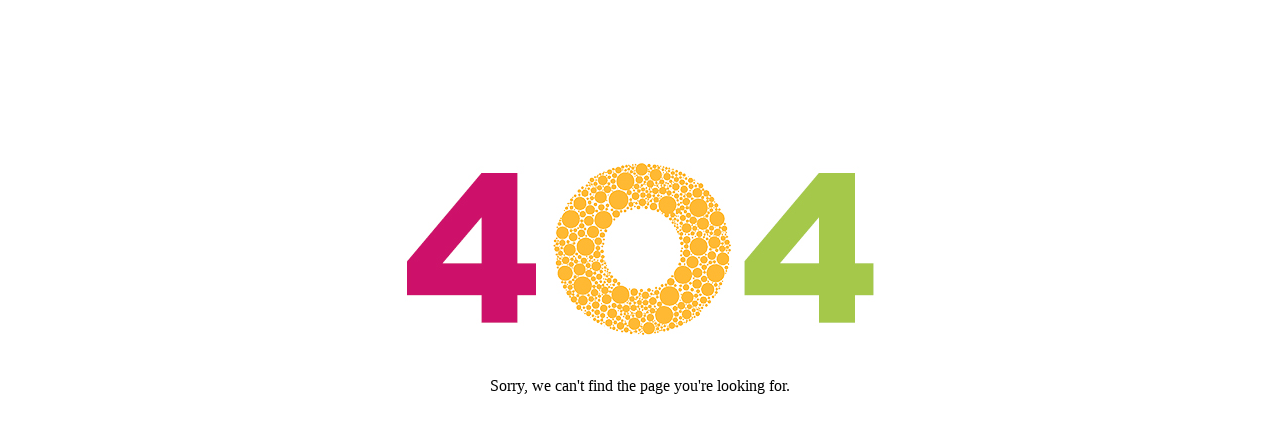

--- FILE ---
content_type: text/html; charset=utf-8
request_url: http://ru.yofc.com/list/746.html
body_size: 175
content:
<center><img style="margin-top:10%" src="/theme/default/images/error.jpg"><p>Sorry, we can't find the page you're looking for.</p></center>